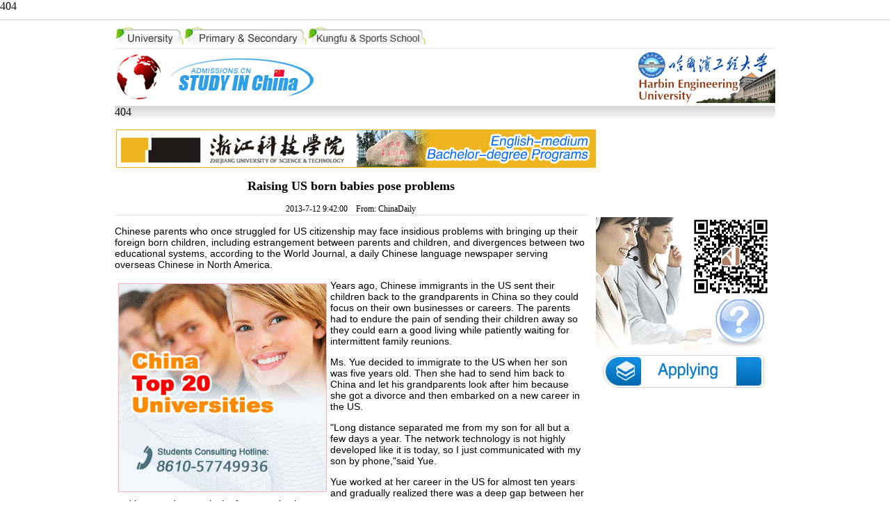

--- FILE ---
content_type: text/html
request_url: http://hnflvc.admissions.cn/education/380453.shtml
body_size: 8637
content:
<html xmlns="http://www.w3.org/1999/xhtml">
<HEAD>
<TITLE>
Raising US born babies pose problems_Study In China
</TITLE>
<META http-equiv=Content-Type content="text/html; charset=utf-8">
<meta name="keywords" content="Raising US born babies pose problems">
<meta name="description" content="Raising US born babies pose problems">
<STYLE type=text/css>
TD {FONT-SIZE: 12px}
BODY {FONT-SIZE: 12px}
INPUT {FONT-SIZE: 12px}
A:link {COLOR: #000000; TEXT-DECORATION: none}
A:visited {COLOR: #000000; TEXT-DECORATION: none}
A:active {COLOR: blue; TEXT-DECORATION: none}
A:hover {COLOR: red; TEXT-DECORATION: underline}
.so {
	BORDER-RIGHT: 1px ridge; BORDER-TOP: #ffffff 1px ridge; FONT-SIZE: 12px; BORDER-LEFT: #ffffff 1px ridge; BORDER-BOTTOM: 1px ridge; BACKGROUND-COLOR: #cccccc
}
.style4 {
	font-size: 14px;
	font-weight: bold;
}
.style6 {
	color: #FFFFFF;
	font-weight: bold;
}
.style11 {
	font-size: 14px;
	font-family: Arial, Helvetica, sans-serif;
}
.style13 {
	font-family: Arial, Helvetica, sans-serif;
	font-size: 9pt;
}
.style14 {color: #FF0000}
.style22 {font-size: 14px}
.style25 {color: #333333}
.style26 {font-size: 10.5pt; font-weight: bold; color: #333333; }
.style28 {font-size: 14px; font-weight: bold; font-family: ""; color: #333333; }
.style29 {font-size: 14px; font-weight: bold; color: #333333; }
.style30 {
	font-size: 12px;
	font-weight: bold;
	color: #333333;
	font-family: Arial, Helvetica, sans-serif;
}
.style31 {font-size: 14px; font-weight: bold; font-family: Arial, Helvetica, sans-serif; }
.style32 {
	color: #333333;
	font-family: Arial, Helvetica, sans-serif;
	font-size: 14px;
}
.style34 {font-size: 14px}
.style37 {font-size: 14px; color: #333333; }
.style38 {
	color: #F79702;
	font-weight: bold;
}
.style24 {font-size: 12px}
.style39 {font-family: Arial, Helvetica, sans-serif; font-size: 9pt; color: #333333; }
.style40 {font-family: Arial, Helvetica, sans-serif}
.style41 {color: #333333; font-family: Arial, Helvetica, sans-serif; }
.style42 {font-size: 9pt}
.style59 {font-size: 14px; font-family: Arial, Helvetica, sans-serif; }
.style108 {color: #333333; font-family: Arial, Helvetica, sans-serif; font-size: 12px; }
#endText {font-size: 14px; font-family: Arial, Helvetica, sans-serif; }
</STYLE>
<link href="/content.css" rel="stylesheet" type="text/css">
<META content="MSHTML 6.00.2900.2995" name=GENERATOR>
<script type="text/javascript" src="/chinaxqflash.js"></script>
</HEAD>
<BODY text=#000000 vLink=#000000 aLink=#000000 link=#000000 bgColor=#ffffff leftMargin=0 topMargin=0 LINE-HEIGHT="24px" marginwidth="0" marginheight="0">

  <style type="text/css">
<!--
body {
	margin-top: 0px;
	margin-bottom: 0px;
}
.style1 {color: #FF0000}
.topnav{font-family:Arial; font-size:12px; height:27; line-height:27px; background-color:#f4f4f4; border-bottom:1x solid #ddd; text-align:center;}
.STYLE3 {font-family: Arial, Helvetica, sans-serif; color: #666666;}
.borderdown {
	border-bottom-width: 1px;
	border-bottom-style: solid;
	border-bottom-color: #D4D4D4;
}
-->
</style>
<table width="100%" border="0" align="center" cellpadding="0" cellspacing="0">
  <tr>
    <td class="borderdown"><iframe marginwidth="0" 
            hspace="0HSPACE=0" marginheight="0" src="http://www.admissions.cn/Schoolshow/top/topyy.html" 
            frameborder="0" width="100%" scrolling="No" height="28" 
            target="_blank"> </iframe></td>
  </tr>
</table>
<TABLE width=950 border=0 align=center cellPadding=0 cellSpacing=0>
  <TBODY>
  <TR>
    <TD width="324" height=26 align=middle valign="bottom" bgColor=#FFFFFF class="style22" style="padding-bottom:3px;">
      <P align=left><img src="/tp/liuxue.jpg" width="448" height="27" border="0" usemap="#Map"></P>      </TD>
    <TD width="325" align=middle valign="middle" bgColor=#FFFFFF class="style22">
      <div align="center">
        <object classid="clsid:D27CDB6E-AE6D-11cf-96B8-444553540000" codebase="http://download.macromedia.com/pub/shockwave/cabs/flash/swflash.cab#version=7,0,19,0" width="200" height="40">
          <param name="movie" value="/tp/nefu.swf" />
          <param name="quality" value="high" />
          <embed src="/tp/nefu.swf" quality="high" pluginspage="http://www.macromedia.com/go/getflashplayer" type="application/x-shockwave-flash" width="200" height="40"></embed>
        </object>
        </div></TD>
    <TD width="272" align=middle valign="bottom" bgColor=#FFFFFF class="style22"><div align="right">
      <object classid="clsid:D27CDB6E-AE6D-11cf-96B8-444553540000" codebase="http://download.macromedia.com/pub/shockwave/cabs/flash/swflash.cab#version=7,0,19,0" width="270" height="39">
        <param name="movie" value="/tp/rdfz.swf" />
        <param name="quality" value="high" />
        <embed src="/tp/rdfz.swf" quality="high" pluginspage="http://www.macromedia.com/go/getflashplayer" type="application/x-shockwave-flash" width="270" height="39"></embed>
      </object>
    </div></TD>
</TR></TBODY></TABLE>
<TABLE cellSpacing=0 cellPadding=0 width=950 align=center border=0>
  <TBODY>
  <TR>
    <TD width=950 height=1 bgColor=#e7e7e7 class="style22"></TD></TR></TBODY></TABLE>
<TABLE width=950 height=82 border=0 align="center" cellPadding=0 cellSpacing=0>
  <TBODY>
  <TR>
    <TD width=80 align=left class="style22"><div align="left"><a href="http://www.admissions.cn" target="_blank"><img src="/tp/1-1.gif" border="0"></a></div></TD>
    <TD width=190 align=left vAlign=middle class="style22"><div align="left"><img 
      src="/tp/logo1.gif" width=210 height=56 border=0 usemap="#Map2" /></div></TD>
    <TD width=464 class="style22"><div align="center">
      <!--p71--><object classid="clsid:D27CDB6E-AE6D-11cf-96B8-444553540000" codebase="http://download.macromedia.com/pub/shockwave/cabs/flash/swflash.cab#version=7,0,19,0" width="450" height="70"><param name="movie" value="/upics/2012/5/4/53458.swf" /><param name="quality" value="high" /><embed src="/upics/2012/5/4/53458.swf" quality="high" pluginspage="http://www.macromedia.com/go/getflashplayer" type="application/x-shockwave-flash" width="450" height="70"></embed></object><!--p71-end-->
<SCRIPT LANGUAGE="JavaScript">
var container = document.getElementById("pic3")
var ps = container.getElementsByTagName('li');

var array_val=ps.length-1;
var img = new Array(array_val);
var lnk = new Array(array_val);
var n= Math.round(Math.random() * (array_val));
document.write(ps[n].innerHTML);
</SCRIPT>
    </div></TD>
    <TD align=middle vAlign=middle class="style22">
      <div align="left"><!--p72--><a href="http://www.admissions.cn/heu/" target="_blank"><img src="/upics/2009/12/31/30632.gif" border="0" /></a><!--p72-end--></div></TD></TR>
</TBODY></TABLE>
<TABLE cellSpacing=0 cellPadding=0 width=950 align=center border=0>
  <TBODY>
  <TR>
    <TD 
height=30 valign="middle" background=/tp/menu2007_05.jpg><iframe marginwidth="0" 
            hspace="0HSPACE=0" marginheight="0" src="http://www.admissions.cn/Schoolshow/top/topmenu.html" 
            frameborder="0" width="100%" scrolling="No" height="30" 
            target="_blank"> </iframe></TD>
    </TR>
  </TBODY></TABLE>
<table width="950" border="0" align="center" cellspacing="3">
    <tr>
      <td width="690"><div align="left"><!--p73--><a href="http://www.admissions.cn/zust/" target="_blank"><img src="/upics/2012/2/23/50467.gif" border="0" /></a><!--p73-end--></div></td>
      <td width="250"><div align="center"><!--p74--><object classid="clsid:D27CDB6E-AE6D-11cf-96B8-444553540000" codebase="http://download.macromedia.com/pub/shockwave/cabs/flash/swflash.cab#version=7,0,19,0" width="252" height="55"><param name="movie" value="/upics/2011/11/7/48303.swf" /><param name="quality" value="high" /><embed src="/upics/2011/11/7/48303.swf" quality="high" pluginspage="http://www.macromedia.com/go/getflashplayer" type="application/x-shockwave-flash" width="252" height="55"></embed></object><!--p74-end--></div></td>
    </tr>
</table>

<map name="Map" id="Map">
  <area shape="rect" coords="5,2,124,24" href="/university" target="_blank" />
<area shape="rect" coords="136,2,277,24" href="/Primary&amp;Secondary" target="_blank" />
<area shape="rect" coords="292,2,443,24" href="/kungfu" target="_blank" />
</map>

<map name="Map2" id="Map2">
  <area shape="rect" coords="2,8,119,49" href="http://www.admissions.cn/" target="_blank" />
<area shape="rect" coords="137,7,200,49" href="http://www.studyinchina.org.cn" target="_blank" />
</map>


  <table width="950" border="0" align="center" cellpadding="0" cellspacing="0" style="margin-top:12px; ">
  
  <tr>
    <td class="endArea">
	<h2 align="center">Raising US born babies pose problems</h2>
    <div class="text" align="center">2013-7-12 9:42:00　From: ChinaDaily</div>
	<table width="100%" border="0" cellspacing="0" cellpadding="0">
      <tr>
        <td height="2" bgcolor="#ececec"></td>
      </tr>
    </table>
	<div id="endText">

<P>Chinese parents who once struggled for US citizenship may face insidious problems with bringing up their foreign born children, including estrangement between parents and children, and divergences between two educational systems, according to the World Journal, a daily Chinese language newspaper serving overseas Chinese in North America.</p><span id="cads"><!--inads--><a href="http://www.admissions.cn/vip/" target="_blank"><img src="/upics/2011/8/23/46503.gif" width="300" height="300" border="0" /></a><!--endads--></span>
<P>Years ago, Chinese immigrants in the US sent their children back to the grandparents in China so they could focus on their own businesses or careers. The parents had to endure the pain of sending their children away so they could earn a good living while patiently waiting for intermittent family reunions.</P>
<P>Ms. Yue decided to immigrate to the US when her son was five years old. Then she had to send him back to China and let his grandparents look after him because she got a divorce and then embarked on a new career in the US.</P>
<P>"Long distance separated me from my son for all but a few days a year. The network technology is not highly developed like it is today, so I just communicated with my son by phone,"said Yue.</P>
<P>Yue worked at her career in the US for almost ten years and gradually realized there was a deep gap between her and her son due to a lack of communication.</P>
<P>One father surnamed Chen, a Chinese truck driver who works in the US said that ten years ago he was too busy with his job and had to send his one-year-old son back to China. He finally brought his son to the US last year as he was entering the fourth grade at elementary school. "The English language is the biggest barrier for his studies and sometimes he even cannot understand what the teachers are saying. He has to continuously participate in after-school or weekend classes,"said Chen. "I really worry that he will lose interest in studying due to his language problem,"he added.</P>
<P>"The majority of students in tutorial classes share a common experience in that they were raised in China and were brought back to the US around the age of 10. The external environment changes have an influence on the children's physical and mental development,"said Cheng Fengyi who runs a tutorial class a local Asian Youth Center.</P>
<P>"Those children have to adjust and adapt to new changes, which makes them become introverted and interferes with their ability to make friends,"she said.</P>
<P>In recent years, the US has relaxed its tourist visa policies, which provides another convenience for Chinese parents to travel to America and give birth in the US.</P>
<P>Giving birth in the US seems relatively easier than raising children in China. However, the difficult part starts later because parents of foreign born babies must pay soaring tuition costs if they have to go to school in China.</P>
<P>Ms. Liu is a Chinese "maternity tourist"who has an American baby. The law does not allow her son to be registered in China for he has US citizenship, which means that he will face a lot of problems over access to education and health care in China.</P>
<P>"I will have to pay extra fees anywhere from 4,000 to 5,000 yuan if I want to send my son to an ordinary primary school, and pay 60,000 yuan in extra fees for a well-respected middle school," Liu said.</P>
<P>The number of Chinese women who want to give birth on US soil is rising. However, the problems with raising a baby born in the US should be seen as an attention-grabbing warning for all future mothers.</P>
    </div>
	<div id="next" style="margin:10px 0;">&nbsp;Total:1&nbsp;&nbsp;Page:&nbsp;<a href=/education/380453.shtml><font color=>1</font></a>&nbsp;
</div>
<div class="rel"></div>
	</td>
    
	<td width="5" align="center" valign="top">&nbsp;</td>
    <td width="255" align="center" valign="top" class="endArea">﻿<script language="javascript" src="/1.js"></script>&nbsp;</td>
  </tr>
</table>


  ﻿<style type="text/css">
<!--

.topnav{font-family:Arial; font-size:12px; height:27; line-height:27px; background-color:#f4f4f4; border-bottom:1x solid #ddd; text-align:center; width:950px; margin:6px auto;}
body {
	margin-left: 0px;
	margin-top: 0px;
	margin-right: 0px;
	margin-bottom: 0px;
}
.STYLE3 {
	font-size: 12px;
	font-family: Arial, Helvetica, sans-serif;
	color: #333333;
}
.STYLE6 {
	font-size: 12px;
	font-family: Arial, Helvetica, sans-serif;
}
.STYLE15 {font-family: Arial, Helvetica, sans-serif; color: #666666; font-size: 12px;}
.STYLE18 {font-size: 12px}
.STYLE22 {color: #FF0000; font-size: 12px; font-family: Arial, Helvetica, sans-serif; }
.STYLE23 {color: #333333}
.STYLE24 {color: #FF0000}
.STYLE25 {color: #000000}
.STYLE28 {font-weight: bold}
.STYLE31 {font-family: Arial, Helvetica, sans-serif}
.STYLE32 {color: #333333; font-size: 12px; }

.add_new{font-family:Arial, Helvetica, sans-serif; font-size:12px;}
.add_new p{color:#666;}
.add_new p a{text-decoration:none; color:#666; padding:0 5px;}
.add2 a{text-decoration:none; color:#666;}
-->
</style>
<!--<DIV align=center>
<TABLE cellSpacing=0 cellPadding=0 width=950 border=0>
  <TBODY>
  <TR>
    <TD vAlign=center bgColor=#ffffff height=5>
      <HR color=#f79800 noShade SIZE=4>
</TD></TR></TBODY></TABLE></DIV> -->
<DIV align=center><div class="wrap topnav"><a href="http://www.studyinchina.cc" target="_blank">中文</a>　<a href="http://www.admissions.cn" target="_blank">English</a>　<a href="http://www.studyinchina.jp" target="_blank">&#26085;&#26412;&#35486;</a>　<a href="http://www.studyinchina.kr" target="_blank">&#54620;&#44397;&#50612;</a>　<a href="http://www.studyinchina.fr" target="_blank">Français</a>　<a href="http://www.studyinchina.de" target="_blank">Deutsch</a>　<a href="http://ru.admissions.cn" target="_blank">Русский язык</a>　<a href="http://www.studyinchina.es" target="_blank">Español</a>　<a href="http://www.studyinchina.com.pt" target="_blank">Português</a>　<a href="http://www.studyinchina.ae" target="_blank">عربي</a>　<a href="http://www.studyinchina.my" target="_blank">Melayu</a>　<a href="http://www.studyinchina.co.id" target="_blank">Indonesian</a>　<a href="http://www.studyinchina.it" target="_blank">Italiano</a>　<a href="http://www.studyinchina.mn" target="_blank">Монгол</a>　<a href="http://www.studyinchina.vn" target="_blank">Tiếng Việt</a>　<a href="http://www.studyinchina.la" target="_blank">Lao</a>　<a href="http://www.studyinchina.tw" target="_blank">BIG5</a></div>
</DIV>
<DIV align=center>
  <TABLE cellSpacing=0 cellPadding=0 width=950 border=0>
  <TBODY>
  <TR>
    <TD width=684 valign="top" bgColor=#ffffff>      <TABLE cellSpacing=1 width="677" bgColor=#d3d2e1 border=0>
      <TBODY>
        <TR>
          <TD width="28" bgColor=#DEDEDE><P align=center class="style28"><img src="/tp/mx.gif" width="28" height="120"></P></TD>
          <TD height=75 align=center bgColor=#ffffff><div align="center">
            <object classid="clsid:D27CDB6E-AE6D-11cf-96B8-444553540000" codebase="http://download.macromedia.com/pub/shockwave/cabs/flash/swflash.cab#version=6,0,29,0" width="649" height="137" hspace="0" vspace="0" align="absmiddle">
              <param name="movie" value="/tp/8.swf" />
              <param name="quality" value="high" />
              <embed src="/tp/8.swf" width="649" height="137" hspace="0" vspace="0" align="absmiddle" quality="high" pluginspage="http://www.macromedia.com/go/getflashplayer" type="application/x-shockwave-flash"></embed>
            </object>
          </div></TD>
        </TR>
        <TR>
          <TD width="28" bgColor=#DEDEDE><P align=center class="style28"><img src="/tp/lj.gif" width="28" height="118"></P></TD>
          <TD align=middle valign="top" bgColor=#ffffff><TABLE width="96%" border=0 align="center" cellPadding=0 cellSpacing=0>
              <TBODY>
                <TR>
                  <TD width="100%" 
                  height=20 valign="bottom" class="STYLE3">·<a href="http://www.studyinbeijing.asia" target="_blank">Study in Beijing</a> ·<a href="http://www.studyinshanghai.asia" target="_blank">Study in Shanghai</a> ·<a href="http://www.studyinchongqing.cn" target="_blank">Study in Chongqing</a> ·<span class="style51"><a href="http://www.studyinguangdong.cn" target="_blank">Study in Guangdong</a></span> ·<a href="http://www.studyinheilongjiang.cn" target="_blank">Study in Heilongjiang</a> </TD>
                </TR>
                <TR>
                  <TD width="100%" 
                  height=20 valign="bottom" class="STYLE23"><span class="style108 STYLE18 STYLE31">·<a href="http://www.studyinjiangsu.cn" target="_blank">Study in Jiangsu</a> ·<a href="http://www.studyinshandong.cn" target="_blank">Study in Shandong</a> ·<a href="http://www.studyinshanxi.cn" target="_blank">Study in Shanxi</a> ·<a href="http://www.studyinsichuan.cn" target="_blank">Study in Sichuan</a> ·<a href="http://www.studyinanhui.cn" target="_blank">Study in Anhui</a> ·<a href="http://www.studyintibet.cn" target="_blank">Study in Tibet</a></span></TD>
                </TR>
                <TR>
                  <TD width="100%" 
                  height=20 valign="bottom" class="STYLE3">·<a href="http://www.studyinhenan.cn" target="_blank">Study in Henan</a> ·<a href="http://www.studyinhunan.cn" target="_blank">Study in Hunan</a> ·<a href="http://www.studyinhebei.cn" target="_blank">Study in Hebei</a> ·<a href="http://www.studyinjiangxi.cn" target="_blank">Study in Jiangxi</span></a> ·<a href="http://www.studyinshaanxi.cn" target="_blank">Study in Shaanxi</a> ·<a href="http://www.studyinzhejiang.cn" target="_blank">Study in Zhejiang</a> </span></TD>
                </TR>
                <TR>
                  <TD 
                  height=20 valign="bottom" class="STYLE23"><span class="style108 STYLE18 STYLE31">·<a href="http://www.studyinliaoning.cn" target="_blank">Study in Liaoning</a> ·<a href="http://www.studyinhubei.cn" target="_blank">Study in Hubei</a> ·<a href="http://www.studyintianjin.cn" target="_blank">Study in Tianjin</a> ·<a href="http://www.studyinyunnan.cn" target="_blank">Study in Yunnan</a> ·<a href="http://www.studyinfujian.cn" target="_blank">Study in Fujian</a> ·<a href="http://www.studyinqinghai.cn" target="_blank">Study in Qinghai</a> </span></TD>
                </TR>
                <TR>
                  <TD 
                  height=20 valign="bottom" class="STYLE23"><span class="style108 STYLE18 STYLE31">·<a href="http://www.studyinguizhou.cn" target="_blank">Study in Guizhou</a> ·<a href="http://www.studyinningxia.cn" target="_blank">Study in Ningxia</a> ·<a href="http://www.studyinhainan.cn" target="_blank">Study in Hainan</a> ·<a href="http://www.studyinguangxi.cn" target="_blank">Study in Guangxi</a> ·<a href="http://www.studyingansu.cn" target="_blank">Study in Gansu</a> ·<a href="http://www.studyinjilin.cn" target="_blank">Study in Jilin</a></span></TD>
                </TR>
                <TR>
                  <TD 
                  height=20 valign="bottom" class="STYLE3"><span class="style108">
                    <div align="left">·<a href="http://www.studyinxinjiang.cn" target="_blank">Study in Xinjiang</a> ·<a href="http://www.studyininnermongolia.cn" target="_blank">Study in Inner mongolia</a> ·<a href="http://www.studyinhongkong.cn" target="_blank">Study in Hongkong</a> ·<a href="http://www.studyinmacau.cn" target="_blank">Study in Macau</a> ·<a href="http://www.studyintaiwan.cn" target="_blank">Study in Taiwan</a></div></TD>
                </TR>
                <TR>
                  <TD align=middle width="100%" height=40><IFRAME 
                  name=contentFRM align=default marginWidth=0 marginHeight=0 
                  src="/tp/runlink.htm" frameBorder=0 
                  width="100%" scrolling=no 
                  height=40> </IFRAME></TD>
                </TR>
              </TBODY>
          </TABLE></TD>
        </TR>
      </TBODY>
    </TABLE></TD>
    <TD width=5 bgColor=#ffffff>&nbsp;</TD>
    <TD vAlign=top align=middle width=268 bgColor=#ffffff>
      <TABLE width="100%" border=0 cellSpacing=1>
        <TBODY>
          <TR>
            <TD width="100%" height=25 align=middle><iframe width="254" height="300" class="share_self"  frameborder="0" scrolling="no" src="http://widget.weibo.com/weiboshow/index.php?language=&width=254&height=300&fansRow=2&ptype=1&speed=300&skin=1&isTitle=0&noborder=0&isWeibo=1&isFans=1&uid=3852867602&verifier=46f60ea5&dpc=1"></iframe></TD>
          </TR>
        </TBODY>
      </TABLE></TD>
  </TR></TBODY></TABLE>
</div>

<TABLE cellSpacing=0 cellPadding=0 width=950 border=0>
  <TBODY>
  <TR>
    <TD bgColor=#ffffff height=5></TD></TR></TBODY></TABLE>
<TABLE cellSpacing=0 cellPadding=0 width=950 align=center bgColor=#ffffff 
border=0>
  <TBODY>
  <TR bgColor=#f79800>
    <TD height=4></TD>
  </TR></TBODY></TABLE>
<TABLE cellSpacing=0 cellPadding=0 width=950 align=center bgColor=#ffffff 
border=0>
  <TBODY>
  <TR bgColor=#dadada>
    <TD width=80 height=32 align=middle background="/tp/bg2.gif" bgcolor="#dadada"><div align="center" class="style32 STYLE6">
      <div align="center"></div>
    </div></TD>
    <TD width=790 align=middle background="/tp/bg2.gif" bgcolor="#dadada"><div align="center" class="STYLE6"><a href="http://www.studyinchina.me" target="_blank">【About us】</a> | <a href="http://www.studyinchina.me" target="_blank">【Statement】</a> | <a href="http://www.studyinchina.me" target="_blank">【Advertisement】</a> | <a href="http://www.studyinchina.me" target="_blank">【Member service】</a> | <a href="http://www.admissions.cn/aboutchina/192987.shtml" target="_blank">【Linkage】</a> |<a href="http://www.admissions.cn/aboutchina/389155.shtml" target="_blank"> 【Contact us】</a> | <a href="http://mail.admissions.cn" target="_blank">【Enterprises Email】</a></div></TD>
    <TD width=80 align=middle background="/tp/bg2.gif" bgcolor="#dadada"><script src="http://s20.cnzz.com/stat.php?id=3045290&web_id=3045290&show=pic" language="JavaScript"></script>
</TD>
  </TR>
  <TR>
    <TD colspan="3" align=center bgcolor="#FFFFFF"><table width="940" border="0" cellspacing="0" cellpadding="0">
        <tr>
          <td width="800">&nbsp;</td>
          <td width="140">&nbsp;</td>
        </tr>
        <tr>
          <td height="19">
              <div align="left" class="add_new">
                  <p><a href="">About Us</a> | <a href=""> Cooperation</a> | <a href="">Contact Us</a> | <a href="">Job Offer</a> | <a href="">Feedback</a> | <a href="">Privacy Policy</a> | <a href="">Terms of Use</a> | <a href="">Site</a> </p>
              </div>
          </td>
          <!-- WPA Button Begin -->
<script charset="utf-8" type="text/javascript" src="http://wpa.b.qq.com/cgi/wpa.php?key=XzkzODA1NTQ5MV81ODYwMF80MDAwMDg2OTg1Xw"></script>
<!-- WPA Button END -->
          <td valign="bottom"><!-- WPA Button Begin -->
<!-- WPA Button Begin -->
<!-- WPA Button Begin -->
<!-- WPA Button Begin -->

<!-- WPA Button END --></td>
        </tr>
        <tr>
          <td height="19"><div align="left" class="add_new add2"><!-- WPA Button Begin -->
            
                <!-- WPA Button END -->
                map Need Assistance? Have Questions?　　Skype: <a href="http://www.admissions.cn" target="_blank">www.admissions.cn</a>　　E-mail: <a href="mailto:Help@admissions.cn">Help@admissions.cn</a>
                </div></td>
          <td valign="bottom">&nbsp;</td>
          </tr>
        <tr>
          <td height="19">
          	<div align="left" class="add_new">
            	Copyright © 2004-2014 Admissions.cn Inc. All Rights Reserved. 京ICP备10029054-1号
            </div>
          </td>
          <td valign="bottom">&nbsp;</td>
          </tr>
        <tr>
          <td height="35" colspan="2" valign="bottom">&nbsp;</td>
        </tr>
        
      </table>
      </TD>
  </TR></TBODY></TABLE>


</BODY>
</HTML>
 

<!--Published By Administrator Time At 2013-7-31 14:19:24 All Right Reservered AM-->

--- FILE ---
content_type: text/html
request_url: http://hnflvc.admissions.cn/tp/runlink.htm
body_size: 1230
content:
<!DOCTYPE HTML PUBLIC "-//W3C//DTD HTML 4.0 Transitional//EN">
<!-- saved from url=(0032)http://www.huaue.com/runlink.htm -->
<HTML><HEAD><TITLE>study in china</TITLE>
<META http-equiv=Content-Type content="text/html; charset=gb2312">
<META content="MSHTML 6.00.2900.2995" name=GENERATOR></HEAD>
<BODY leftMargin=0 topMargin=0>
<TABLE class=content height=40 cellSpacing=0 cellPadding=0 border=0>
  <TBODY>
  <TR vAlign=top align=middle>
    <TD vAlign=top>
      <DIV id=lk 
      style="BACKGROUND: #ffffff; OVERFLOW: hidden; WIDTH: 770px; COLOR: #ffffff">
      <TABLE width="100%" height="40" border=0>
        <TBODY>
        <TR vAlign=top align=middle height=40>
          <TD id=lk1 vAlign=top>
            <TABLE height="40" border=0 cellPadding=2 cellSpacing=0 bgColor=#ffffff>
              <TBODY>
              <TR vAlign=center align=middle bgColor=#ffffff>
                <TD><a href="http://www.admissions.cn" target=_blank><img 
                  height=31 alt=study in china src="runlink.files/admissions.gif" width=88 
                  border=0></a>
                <TD><A href="http://www.hanban.edu.cn" target=_blank><IMG 
                  height=31 alt=汉办 src="runlink.files/hanban.jpg" width=88 
                  border=0></A><A href="http://www.bbsedu.cn" target=_blank></A></TD>
                <TD><a href="http://www.eblcu.com" target=_blank><img 
                  height=31 src="runlink.files/eblcu.jpg" width=88 
                  border=0></a></TD>
                <TD><A href="http://www.google.cn" target=_blank></A><A href="http://www.yahoo.com.cn" target=_blank></A><a href="http://www.xinhuanet.com"><IMG 
                  height=31 src="runlink.files/xinhua.jpg" width=88 
                border=0></a></TD>
                <TD><A href="http://www.jianniu.cn/" target=_blank><IMG 
                  height=31 src="runlink.files/jianniu.gif" width=88 
                border=0></A></TD>
                <TD><A href="http://www.moe.edu.cn" target=_blank><IMG 
                  height=31 src="runlink.files/moe.gif" width=88 
                border=0></A></TD>
                <TD><A href="http://www.cctv.com" target=_blank><IMG 
                  height=31 src="runlink.files/cctv.jpg" width=88 
                border=0></A></TD>
                <TD><A href="http://www.ietju.com/" target=_blank><IMG 
                  height=31 src="runlink.files/tju8831.gif" width=88 
                  border=0></A><A href="http://www.ibub.cc" target=_blank></A><A href="http://www.hrexam.com/" target=_blank></A></TD>
                <TD><A href="http://gjhzc.ysu.edu.cn" target=_blank></A><A href="http://www.job168.com/english/" target=_blank><IMG 
                  height=31 src="runlink.files/job168.gif" width=88 
                border=0></A></TD>
                </TR></TBODY></TABLE></TD>
          <TD id=lk2 vAlign=top width=0></TD></TR></TBODY></TABLE></DIV></TD></TR>
  <SCRIPT>
var speed=30
lk2.innerHTML=lk1.innerHTML
function Marquee(){
if(lk2.offsetWidth-lk.scrollLeft<=0)
lk.scrollLeft-=lk1.offsetWidth
else{
lk.scrollLeft++
}
}
var MyMar=setInterval(Marquee,speed)
lk.onmouseover=function() {clearInterval(MyMar)}
lk.onmouseout=function() {MyMar=setInterval(Marquee,speed)}
</SCRIPT>
  </TBODY></TABLE></BODY></HTML>
 
